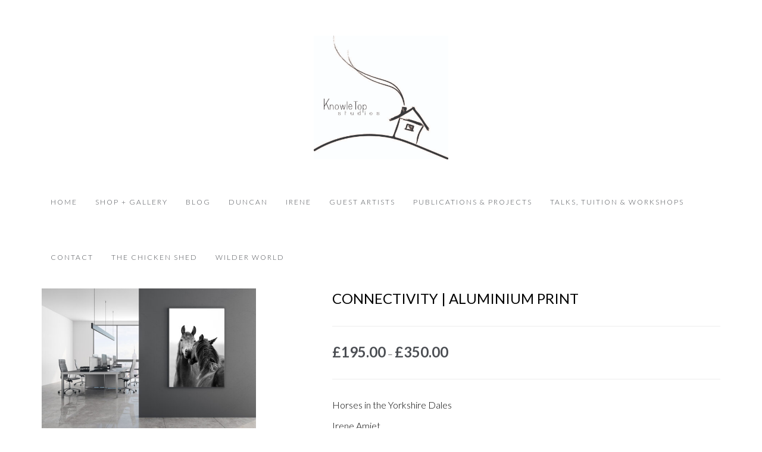

--- FILE ---
content_type: text/html; charset=UTF-8
request_url: https://knowletop.com/product/connectivity-aluminium-print/
body_size: 17260
content:
<!DOCTYPE html>
<html lang="en-GB">
<head>
<meta name="google-site-verification" content="AlFkXPV7V9DV9WwljQeXv4g7OlL55aD_ZUg0E4GXt0k" />
<meta charset="UTF-8" />
<meta name="viewport" content="initial-scale=1, width=device-width" />
<link rel="profile" href="http://gmpg.org/xfn/11" />
<link rel="pingback" href="https://knowletop.com/xmlrpc.php" />
<link rel="icon" type="image/png" href="https://knowletop.com/wp-content/uploads/2016/05/Knowl-Top-Logo-2.jpg"/>
<!--[if lt IE 9]>
<script src="https://knowletop.com/wp-content/themes/wp_haswell/js/html5.js" type="text/javascript"></script>
<![endif]-->
<title>Connectivity | Aluminium Print &#8211; Knowle Top Studios</title>
<meta name='robots' content='max-image-preview:large' />
	<style>img:is([sizes="auto" i], [sizes^="auto," i]) { contain-intrinsic-size: 3000px 1500px }</style>
	<link rel='dns-prefetch' href='//platform-api.sharethis.com' />
<link rel='dns-prefetch' href='//fonts.googleapis.com' />
<link rel="alternate" type="application/rss+xml" title="Knowle Top Studios &raquo; Feed" href="https://knowletop.com/feed/" />
<link rel="alternate" type="application/rss+xml" title="Knowle Top Studios &raquo; Comments Feed" href="https://knowletop.com/comments/feed/" />
<link rel="alternate" type="application/rss+xml" title="Knowle Top Studios &raquo; Connectivity | Aluminium Print Comments Feed" href="https://knowletop.com/product/connectivity-aluminium-print/feed/" />
<meta property="fb:app_id" content="1621007798158687" /><script type="text/javascript">
/* <![CDATA[ */
window._wpemojiSettings = {"baseUrl":"https:\/\/s.w.org\/images\/core\/emoji\/15.0.3\/72x72\/","ext":".png","svgUrl":"https:\/\/s.w.org\/images\/core\/emoji\/15.0.3\/svg\/","svgExt":".svg","source":{"concatemoji":"https:\/\/knowletop.com\/wp-includes\/js\/wp-emoji-release.min.js?ver=6.7.4"}};
/*! This file is auto-generated */
!function(i,n){var o,s,e;function c(e){try{var t={supportTests:e,timestamp:(new Date).valueOf()};sessionStorage.setItem(o,JSON.stringify(t))}catch(e){}}function p(e,t,n){e.clearRect(0,0,e.canvas.width,e.canvas.height),e.fillText(t,0,0);var t=new Uint32Array(e.getImageData(0,0,e.canvas.width,e.canvas.height).data),r=(e.clearRect(0,0,e.canvas.width,e.canvas.height),e.fillText(n,0,0),new Uint32Array(e.getImageData(0,0,e.canvas.width,e.canvas.height).data));return t.every(function(e,t){return e===r[t]})}function u(e,t,n){switch(t){case"flag":return n(e,"\ud83c\udff3\ufe0f\u200d\u26a7\ufe0f","\ud83c\udff3\ufe0f\u200b\u26a7\ufe0f")?!1:!n(e,"\ud83c\uddfa\ud83c\uddf3","\ud83c\uddfa\u200b\ud83c\uddf3")&&!n(e,"\ud83c\udff4\udb40\udc67\udb40\udc62\udb40\udc65\udb40\udc6e\udb40\udc67\udb40\udc7f","\ud83c\udff4\u200b\udb40\udc67\u200b\udb40\udc62\u200b\udb40\udc65\u200b\udb40\udc6e\u200b\udb40\udc67\u200b\udb40\udc7f");case"emoji":return!n(e,"\ud83d\udc26\u200d\u2b1b","\ud83d\udc26\u200b\u2b1b")}return!1}function f(e,t,n){var r="undefined"!=typeof WorkerGlobalScope&&self instanceof WorkerGlobalScope?new OffscreenCanvas(300,150):i.createElement("canvas"),a=r.getContext("2d",{willReadFrequently:!0}),o=(a.textBaseline="top",a.font="600 32px Arial",{});return e.forEach(function(e){o[e]=t(a,e,n)}),o}function t(e){var t=i.createElement("script");t.src=e,t.defer=!0,i.head.appendChild(t)}"undefined"!=typeof Promise&&(o="wpEmojiSettingsSupports",s=["flag","emoji"],n.supports={everything:!0,everythingExceptFlag:!0},e=new Promise(function(e){i.addEventListener("DOMContentLoaded",e,{once:!0})}),new Promise(function(t){var n=function(){try{var e=JSON.parse(sessionStorage.getItem(o));if("object"==typeof e&&"number"==typeof e.timestamp&&(new Date).valueOf()<e.timestamp+604800&&"object"==typeof e.supportTests)return e.supportTests}catch(e){}return null}();if(!n){if("undefined"!=typeof Worker&&"undefined"!=typeof OffscreenCanvas&&"undefined"!=typeof URL&&URL.createObjectURL&&"undefined"!=typeof Blob)try{var e="postMessage("+f.toString()+"("+[JSON.stringify(s),u.toString(),p.toString()].join(",")+"));",r=new Blob([e],{type:"text/javascript"}),a=new Worker(URL.createObjectURL(r),{name:"wpTestEmojiSupports"});return void(a.onmessage=function(e){c(n=e.data),a.terminate(),t(n)})}catch(e){}c(n=f(s,u,p))}t(n)}).then(function(e){for(var t in e)n.supports[t]=e[t],n.supports.everything=n.supports.everything&&n.supports[t],"flag"!==t&&(n.supports.everythingExceptFlag=n.supports.everythingExceptFlag&&n.supports[t]);n.supports.everythingExceptFlag=n.supports.everythingExceptFlag&&!n.supports.flag,n.DOMReady=!1,n.readyCallback=function(){n.DOMReady=!0}}).then(function(){return e}).then(function(){var e;n.supports.everything||(n.readyCallback(),(e=n.source||{}).concatemoji?t(e.concatemoji):e.wpemoji&&e.twemoji&&(t(e.twemoji),t(e.wpemoji)))}))}((window,document),window._wpemojiSettings);
/* ]]> */
</script>
<style id='wp-emoji-styles-inline-css' type='text/css'>

	img.wp-smiley, img.emoji {
		display: inline !important;
		border: none !important;
		box-shadow: none !important;
		height: 1em !important;
		width: 1em !important;
		margin: 0 0.07em !important;
		vertical-align: -0.1em !important;
		background: none !important;
		padding: 0 !important;
	}
</style>
<link rel='stylesheet' id='wp-block-library-css' href='https://knowletop.com/wp-includes/css/dist/block-library/style.min.css?ver=6.7.4' type='text/css' media='all' />
<style id='classic-theme-styles-inline-css' type='text/css'>
/*! This file is auto-generated */
.wp-block-button__link{color:#fff;background-color:#32373c;border-radius:9999px;box-shadow:none;text-decoration:none;padding:calc(.667em + 2px) calc(1.333em + 2px);font-size:1.125em}.wp-block-file__button{background:#32373c;color:#fff;text-decoration:none}
</style>
<style id='global-styles-inline-css' type='text/css'>
:root{--wp--preset--aspect-ratio--square: 1;--wp--preset--aspect-ratio--4-3: 4/3;--wp--preset--aspect-ratio--3-4: 3/4;--wp--preset--aspect-ratio--3-2: 3/2;--wp--preset--aspect-ratio--2-3: 2/3;--wp--preset--aspect-ratio--16-9: 16/9;--wp--preset--aspect-ratio--9-16: 9/16;--wp--preset--color--black: #000000;--wp--preset--color--cyan-bluish-gray: #abb8c3;--wp--preset--color--white: #ffffff;--wp--preset--color--pale-pink: #f78da7;--wp--preset--color--vivid-red: #cf2e2e;--wp--preset--color--luminous-vivid-orange: #ff6900;--wp--preset--color--luminous-vivid-amber: #fcb900;--wp--preset--color--light-green-cyan: #7bdcb5;--wp--preset--color--vivid-green-cyan: #00d084;--wp--preset--color--pale-cyan-blue: #8ed1fc;--wp--preset--color--vivid-cyan-blue: #0693e3;--wp--preset--color--vivid-purple: #9b51e0;--wp--preset--gradient--vivid-cyan-blue-to-vivid-purple: linear-gradient(135deg,rgba(6,147,227,1) 0%,rgb(155,81,224) 100%);--wp--preset--gradient--light-green-cyan-to-vivid-green-cyan: linear-gradient(135deg,rgb(122,220,180) 0%,rgb(0,208,130) 100%);--wp--preset--gradient--luminous-vivid-amber-to-luminous-vivid-orange: linear-gradient(135deg,rgba(252,185,0,1) 0%,rgba(255,105,0,1) 100%);--wp--preset--gradient--luminous-vivid-orange-to-vivid-red: linear-gradient(135deg,rgba(255,105,0,1) 0%,rgb(207,46,46) 100%);--wp--preset--gradient--very-light-gray-to-cyan-bluish-gray: linear-gradient(135deg,rgb(238,238,238) 0%,rgb(169,184,195) 100%);--wp--preset--gradient--cool-to-warm-spectrum: linear-gradient(135deg,rgb(74,234,220) 0%,rgb(151,120,209) 20%,rgb(207,42,186) 40%,rgb(238,44,130) 60%,rgb(251,105,98) 80%,rgb(254,248,76) 100%);--wp--preset--gradient--blush-light-purple: linear-gradient(135deg,rgb(255,206,236) 0%,rgb(152,150,240) 100%);--wp--preset--gradient--blush-bordeaux: linear-gradient(135deg,rgb(254,205,165) 0%,rgb(254,45,45) 50%,rgb(107,0,62) 100%);--wp--preset--gradient--luminous-dusk: linear-gradient(135deg,rgb(255,203,112) 0%,rgb(199,81,192) 50%,rgb(65,88,208) 100%);--wp--preset--gradient--pale-ocean: linear-gradient(135deg,rgb(255,245,203) 0%,rgb(182,227,212) 50%,rgb(51,167,181) 100%);--wp--preset--gradient--electric-grass: linear-gradient(135deg,rgb(202,248,128) 0%,rgb(113,206,126) 100%);--wp--preset--gradient--midnight: linear-gradient(135deg,rgb(2,3,129) 0%,rgb(40,116,252) 100%);--wp--preset--font-size--small: 13px;--wp--preset--font-size--medium: 20px;--wp--preset--font-size--large: 36px;--wp--preset--font-size--x-large: 42px;--wp--preset--spacing--20: 0.44rem;--wp--preset--spacing--30: 0.67rem;--wp--preset--spacing--40: 1rem;--wp--preset--spacing--50: 1.5rem;--wp--preset--spacing--60: 2.25rem;--wp--preset--spacing--70: 3.38rem;--wp--preset--spacing--80: 5.06rem;--wp--preset--shadow--natural: 6px 6px 9px rgba(0, 0, 0, 0.2);--wp--preset--shadow--deep: 12px 12px 50px rgba(0, 0, 0, 0.4);--wp--preset--shadow--sharp: 6px 6px 0px rgba(0, 0, 0, 0.2);--wp--preset--shadow--outlined: 6px 6px 0px -3px rgba(255, 255, 255, 1), 6px 6px rgba(0, 0, 0, 1);--wp--preset--shadow--crisp: 6px 6px 0px rgba(0, 0, 0, 1);}:where(.is-layout-flex){gap: 0.5em;}:where(.is-layout-grid){gap: 0.5em;}body .is-layout-flex{display: flex;}.is-layout-flex{flex-wrap: wrap;align-items: center;}.is-layout-flex > :is(*, div){margin: 0;}body .is-layout-grid{display: grid;}.is-layout-grid > :is(*, div){margin: 0;}:where(.wp-block-columns.is-layout-flex){gap: 2em;}:where(.wp-block-columns.is-layout-grid){gap: 2em;}:where(.wp-block-post-template.is-layout-flex){gap: 1.25em;}:where(.wp-block-post-template.is-layout-grid){gap: 1.25em;}.has-black-color{color: var(--wp--preset--color--black) !important;}.has-cyan-bluish-gray-color{color: var(--wp--preset--color--cyan-bluish-gray) !important;}.has-white-color{color: var(--wp--preset--color--white) !important;}.has-pale-pink-color{color: var(--wp--preset--color--pale-pink) !important;}.has-vivid-red-color{color: var(--wp--preset--color--vivid-red) !important;}.has-luminous-vivid-orange-color{color: var(--wp--preset--color--luminous-vivid-orange) !important;}.has-luminous-vivid-amber-color{color: var(--wp--preset--color--luminous-vivid-amber) !important;}.has-light-green-cyan-color{color: var(--wp--preset--color--light-green-cyan) !important;}.has-vivid-green-cyan-color{color: var(--wp--preset--color--vivid-green-cyan) !important;}.has-pale-cyan-blue-color{color: var(--wp--preset--color--pale-cyan-blue) !important;}.has-vivid-cyan-blue-color{color: var(--wp--preset--color--vivid-cyan-blue) !important;}.has-vivid-purple-color{color: var(--wp--preset--color--vivid-purple) !important;}.has-black-background-color{background-color: var(--wp--preset--color--black) !important;}.has-cyan-bluish-gray-background-color{background-color: var(--wp--preset--color--cyan-bluish-gray) !important;}.has-white-background-color{background-color: var(--wp--preset--color--white) !important;}.has-pale-pink-background-color{background-color: var(--wp--preset--color--pale-pink) !important;}.has-vivid-red-background-color{background-color: var(--wp--preset--color--vivid-red) !important;}.has-luminous-vivid-orange-background-color{background-color: var(--wp--preset--color--luminous-vivid-orange) !important;}.has-luminous-vivid-amber-background-color{background-color: var(--wp--preset--color--luminous-vivid-amber) !important;}.has-light-green-cyan-background-color{background-color: var(--wp--preset--color--light-green-cyan) !important;}.has-vivid-green-cyan-background-color{background-color: var(--wp--preset--color--vivid-green-cyan) !important;}.has-pale-cyan-blue-background-color{background-color: var(--wp--preset--color--pale-cyan-blue) !important;}.has-vivid-cyan-blue-background-color{background-color: var(--wp--preset--color--vivid-cyan-blue) !important;}.has-vivid-purple-background-color{background-color: var(--wp--preset--color--vivid-purple) !important;}.has-black-border-color{border-color: var(--wp--preset--color--black) !important;}.has-cyan-bluish-gray-border-color{border-color: var(--wp--preset--color--cyan-bluish-gray) !important;}.has-white-border-color{border-color: var(--wp--preset--color--white) !important;}.has-pale-pink-border-color{border-color: var(--wp--preset--color--pale-pink) !important;}.has-vivid-red-border-color{border-color: var(--wp--preset--color--vivid-red) !important;}.has-luminous-vivid-orange-border-color{border-color: var(--wp--preset--color--luminous-vivid-orange) !important;}.has-luminous-vivid-amber-border-color{border-color: var(--wp--preset--color--luminous-vivid-amber) !important;}.has-light-green-cyan-border-color{border-color: var(--wp--preset--color--light-green-cyan) !important;}.has-vivid-green-cyan-border-color{border-color: var(--wp--preset--color--vivid-green-cyan) !important;}.has-pale-cyan-blue-border-color{border-color: var(--wp--preset--color--pale-cyan-blue) !important;}.has-vivid-cyan-blue-border-color{border-color: var(--wp--preset--color--vivid-cyan-blue) !important;}.has-vivid-purple-border-color{border-color: var(--wp--preset--color--vivid-purple) !important;}.has-vivid-cyan-blue-to-vivid-purple-gradient-background{background: var(--wp--preset--gradient--vivid-cyan-blue-to-vivid-purple) !important;}.has-light-green-cyan-to-vivid-green-cyan-gradient-background{background: var(--wp--preset--gradient--light-green-cyan-to-vivid-green-cyan) !important;}.has-luminous-vivid-amber-to-luminous-vivid-orange-gradient-background{background: var(--wp--preset--gradient--luminous-vivid-amber-to-luminous-vivid-orange) !important;}.has-luminous-vivid-orange-to-vivid-red-gradient-background{background: var(--wp--preset--gradient--luminous-vivid-orange-to-vivid-red) !important;}.has-very-light-gray-to-cyan-bluish-gray-gradient-background{background: var(--wp--preset--gradient--very-light-gray-to-cyan-bluish-gray) !important;}.has-cool-to-warm-spectrum-gradient-background{background: var(--wp--preset--gradient--cool-to-warm-spectrum) !important;}.has-blush-light-purple-gradient-background{background: var(--wp--preset--gradient--blush-light-purple) !important;}.has-blush-bordeaux-gradient-background{background: var(--wp--preset--gradient--blush-bordeaux) !important;}.has-luminous-dusk-gradient-background{background: var(--wp--preset--gradient--luminous-dusk) !important;}.has-pale-ocean-gradient-background{background: var(--wp--preset--gradient--pale-ocean) !important;}.has-electric-grass-gradient-background{background: var(--wp--preset--gradient--electric-grass) !important;}.has-midnight-gradient-background{background: var(--wp--preset--gradient--midnight) !important;}.has-small-font-size{font-size: var(--wp--preset--font-size--small) !important;}.has-medium-font-size{font-size: var(--wp--preset--font-size--medium) !important;}.has-large-font-size{font-size: var(--wp--preset--font-size--large) !important;}.has-x-large-font-size{font-size: var(--wp--preset--font-size--x-large) !important;}
:where(.wp-block-post-template.is-layout-flex){gap: 1.25em;}:where(.wp-block-post-template.is-layout-grid){gap: 1.25em;}
:where(.wp-block-columns.is-layout-flex){gap: 2em;}:where(.wp-block-columns.is-layout-grid){gap: 2em;}
:root :where(.wp-block-pullquote){font-size: 1.5em;line-height: 1.6;}
</style>
<link rel='stylesheet' id='cms-plugin-stylesheet-css' href='https://knowletop.com/wp-content/plugins/cmssuperheroes/assets/css/cms-style.css?ver=6.7.4' type='text/css' media='all' />
<link rel='stylesheet' id='contact-form-7-css' href='https://knowletop.com/wp-content/plugins/contact-form-7/includes/css/styles.css?ver=6.1.4' type='text/css' media='all' />
<link rel='stylesheet' id='hb-front-end-style-selectize-css' href='https://knowletop.com/wp-content/plugins/hbook/front-end/css/selectize.default.css?ver=2.1.4' type='text/css' media='all' />
<link rel='stylesheet' id='hb-front-end-style-css' href='https://knowletop.com/wp-content/plugins/hbook/front-end/css/hbook.css?ver=2.1.4' type='text/css' media='all' />
<link rel='stylesheet' id='woocommerce-layout-css' href='https://knowletop.com/wp-content/plugins/woocommerce/assets/css/woocommerce-layout.css?ver=10.2.2' type='text/css' media='all' />
<link rel='stylesheet' id='woocommerce-smallscreen-css' href='https://knowletop.com/wp-content/plugins/woocommerce/assets/css/woocommerce-smallscreen.css?ver=10.2.2' type='text/css' media='only screen and (max-width: 768px)' />
<link rel='stylesheet' id='woocommerce-general-css' href='https://knowletop.com/wp-content/plugins/woocommerce/assets/css/woocommerce.css?ver=10.2.2' type='text/css' media='all' />
<style id='woocommerce-inline-inline-css' type='text/css'>
.woocommerce form .form-row .required { visibility: visible; }
</style>
<link rel='stylesheet' id='brands-styles-css' href='https://knowletop.com/wp-content/plugins/woocommerce/assets/css/brands.css?ver=10.2.2' type='text/css' media='all' />
<link rel='stylesheet' id='cmssuperheroes-bootstrap-css' href='https://knowletop.com/wp-content/themes/wp_haswell/assets/css/bootstrap.min.css?ver=3.3.2' type='text/css' media='all' />
<link property="stylesheet" rel='stylesheet' id='font-awesome-css-css' href='https://knowletop.com/wp-content/themes/wp_haswell/assets/css/font-awesome.min.css?ver=4.3.0' type='text/css' media='all' />
<link rel='stylesheet' id='cmssuperheroes-style-css' href='https://knowletop.com/wp-content/themes/wp_haswell/style.css?ver=6.7.4' type='text/css' media='all' />
<link rel='stylesheet' id='woocommerce-css' href='https://knowletop.com/wp-content/themes/wp_haswell/assets/css/woocommerce.css?ver=1.0.0' type='text/css' media='all' />
<link rel='stylesheet' id='cmssuperheroes-owl-css' href='https://knowletop.com/wp-content/themes/wp_haswell/assets/css/owl.carousel.min.css?ver=2.0.0' type='text/css' media='all' />
<link rel='stylesheet' id='cmssuperheroes-icon-font-css' href='https://knowletop.com/wp-content/themes/wp_haswell/assets/css/icons-fonts.css?ver=1.0.0' type='text/css' media='all' />
<link rel='stylesheet' id='cmssuperheroes-animate-css' href='https://knowletop.com/wp-content/themes/wp_haswell/assets/css/animate.min.css?ver=1.0.0' type='text/css' media='all' />
<link rel='stylesheet' id='cmssuperheroes-static-css' href='https://knowletop.com/wp-content/themes/wp_haswell/assets/css/static.css?ver=1.0.0' type='text/css' media='all' />
<link rel='stylesheet' id='widget_cart_search_scripts-css' href='https://knowletop.com/wp-content/themes/wp_haswell/inc/widgets/widgets.css?ver=6.7.4' type='text/css' media='all' />
<link rel='stylesheet' id='redux-google-fonts-smof_data-css' href='https://fonts.googleapis.com/css?family=Lato%3A100%2C300%2C400%2C700%2C900%2C100italic%2C300italic%2C400italic%2C700italic%2C900italic%7COpen+Sans%3A300%2C400%2C600%2C700%2C800%2C300italic%2C400italic%2C600italic%2C700italic%2C800italic&#038;ver=1655293527' type='text/css' media='all' />
<script type="text/javascript" src="https://knowletop.com/wp-includes/js/jquery/jquery.min.js?ver=3.7.1" id="jquery-core-js"></script>
<script type="text/javascript" src="https://knowletop.com/wp-includes/js/jquery/jquery-migrate.min.js?ver=3.4.1" id="jquery-migrate-js"></script>
<script type="text/javascript" src="https://knowletop.com/wp-content/plugins/woocommerce/assets/js/jquery-blockui/jquery.blockUI.min.js?ver=2.7.0-wc.10.2.2" id="jquery-blockui-js" data-wp-strategy="defer"></script>
<script type="text/javascript" id="wc-add-to-cart-js-extra">
/* <![CDATA[ */
var wc_add_to_cart_params = {"ajax_url":"\/wp-admin\/admin-ajax.php","wc_ajax_url":"\/?wc-ajax=%%endpoint%%","i18n_view_cart":"View basket","cart_url":"https:\/\/knowletop.com\/basket\/","is_cart":"","cart_redirect_after_add":"no"};
/* ]]> */
</script>
<script type="text/javascript" src="https://knowletop.com/wp-content/plugins/woocommerce/assets/js/frontend/add-to-cart.min.js?ver=10.2.2" id="wc-add-to-cart-js" data-wp-strategy="defer"></script>
<script type="text/javascript" id="wc-single-product-js-extra">
/* <![CDATA[ */
var wc_single_product_params = {"i18n_required_rating_text":"Please select a rating","i18n_rating_options":["1 of 5 stars","2 of 5 stars","3 of 5 stars","4 of 5 stars","5 of 5 stars"],"i18n_product_gallery_trigger_text":"View full-screen image gallery","review_rating_required":"yes","flexslider":{"rtl":false,"animation":"slide","smoothHeight":true,"directionNav":false,"controlNav":"thumbnails","slideshow":false,"animationSpeed":500,"animationLoop":false,"allowOneSlide":false},"zoom_enabled":"","zoom_options":[],"photoswipe_enabled":"","photoswipe_options":{"shareEl":false,"closeOnScroll":false,"history":false,"hideAnimationDuration":0,"showAnimationDuration":0},"flexslider_enabled":""};
/* ]]> */
</script>
<script type="text/javascript" src="https://knowletop.com/wp-content/plugins/woocommerce/assets/js/frontend/single-product.min.js?ver=10.2.2" id="wc-single-product-js" defer="defer" data-wp-strategy="defer"></script>
<script type="text/javascript" src="https://knowletop.com/wp-content/plugins/woocommerce/assets/js/js-cookie/js.cookie.min.js?ver=2.1.4-wc.10.2.2" id="js-cookie-js" defer="defer" data-wp-strategy="defer"></script>
<script type="text/javascript" id="woocommerce-js-extra">
/* <![CDATA[ */
var woocommerce_params = {"ajax_url":"\/wp-admin\/admin-ajax.php","wc_ajax_url":"\/?wc-ajax=%%endpoint%%","i18n_password_show":"Show password","i18n_password_hide":"Hide password"};
/* ]]> */
</script>
<script type="text/javascript" src="https://knowletop.com/wp-content/plugins/woocommerce/assets/js/frontend/woocommerce.min.js?ver=10.2.2" id="woocommerce-js" defer="defer" data-wp-strategy="defer"></script>
<script type="text/javascript" src="https://knowletop.com/wp-content/plugins/js_composer/assets/js/vendors/woocommerce-add-to-cart.js?ver=7.0" id="vc_woocommerce-add-to-cart-js-js"></script>
<script type="text/javascript" src="https://knowletop.com/wp-content/themes/wp_haswell/assets/js/bootstrap.min.js?ver=3.3.2" id="cmssuperheroes-bootstrap-js"></script>
<script type="text/javascript" src="https://knowletop.com/wp-content/themes/wp_haswell/inc/widgets/widgets.js?ver=6.7.4" id="widget_cart_search_scripts-js"></script>
<script type="text/javascript" src="//platform-api.sharethis.com/js/sharethis.js#source=googleanalytics-wordpress#product=ga&amp;property=6076a826725c80001215d5a7" id="googleanalytics-platform-sharethis-js"></script>
<script></script><link rel="https://api.w.org/" href="https://knowletop.com/wp-json/" /><link rel="alternate" title="JSON" type="application/json" href="https://knowletop.com/wp-json/wp/v2/product/5085" /><link rel="EditURI" type="application/rsd+xml" title="RSD" href="https://knowletop.com/xmlrpc.php?rsd" />
<meta name="generator" content="WordPress 6.7.4" />
<meta name="generator" content="WooCommerce 10.2.2" />
<link rel="canonical" href="https://knowletop.com/product/connectivity-aluminium-print/" />
<link rel='shortlink' href='https://knowletop.com/?p=5085' />
<link rel="alternate" title="oEmbed (JSON)" type="application/json+oembed" href="https://knowletop.com/wp-json/oembed/1.0/embed?url=https%3A%2F%2Fknowletop.com%2Fproduct%2Fconnectivity-aluminium-print%2F" />
<link rel="alternate" title="oEmbed (XML)" type="text/xml+oembed" href="https://knowletop.com/wp-json/oembed/1.0/embed?url=https%3A%2F%2Fknowletop.com%2Fproduct%2Fconnectivity-aluminium-print%2F&#038;format=xml" />

			<style type="text/css">
			.payments-history-table th,
			.payments-history-table td {
				text-align: left;
			}
			.payments-history-table .total-text,
			.payments-history-table .amount {
				text-align: right;
			}
			.payments-history-table .total-text {
				border-right: none;
			}
			.payments-history-table .amount {
				border-left: none;
			}
			.payments-history-table td.empty {
				border: none;
			}
			.payments-history-table .payment-date-head,
			.payments-history-table .payment-method-head {
				width: 37.5%;
			}
			.payments-history-table .amount-head {
				width: 25%;
			}
			</style>

							<style type="text/css">.hb-accom-list { max-width: 800px; }</style>
							<style type="text/css">.hb-booking-details-form { max-width: 800px; }</style>
							<style type="text/css">.hb-booking-search-form, .hb-accom-list, .hb-booking-details-form { margin: 0 auto; }</style>
			<style type="text/css">.hb-datepick-popup-wrapper, .hb-datepick-wrapper { background: #ffffff; }.hb-day-available, .hb-day-taken-start, .hb-day-taken-end, .hb-avail-caption-available { background: #ffffff; }.hb-dp-day-past, .hb-dp-day-closed, .hb-dp-day-not-selectable, .hb-dp-day-past.hb-day-taken-start:before, .hb-dp-day-past.hb-day-taken-end:before, .hb-dp-day-past.hb-day-fully-taken,.hb-dp-day-closed.hb-day-taken-start:before, .hb-dp-day-closed.hb-day-taken-end:before, .hb-dp-day-closed.hb-day-fully-taken { background: #dddddd; }.hb-dp-day-past, .hb-dp-day-closed, .hb-dp-day-not-selectable, .hb-dp-day-no-check-in { color: #888888; }.hb-dp-day-check-in, .hb-dp-day-check-out { background: #ccf7cc; }.hb-day-taken-start:before, .hb-day-taken-end:before, .hb-day-fully-taken, .hb-avail-caption-occupied { background: #f7d7dc; }.hb-dp-cmd-wrapper a, .hb-dp-cmd-close, .hb-people-popup-wrapper-close { background: #333333; }.hb-dp-cmd-wrapper a:hover, .hb-dp-cmd-close:hover, .hb-people-popup-wrapper-close:hover { background: #6f6f6f; }.hb-dp-cmd-wrapper a.hb-dp-disabled { background: #aaaaaa; }.hb-dp-cmd-wrapper a, .hb-dp-cmd-wrapper a:hover, a.hb-dp-cmd-close, a.hb-dp-cmd-close:hover, a.hb-people-popup-wrapper-close, a.hb-people-popup-wrapper-close:hover { color: #ffffff; }.hb-dp-multi .hb-dp-month:not(.first), .hb-dp-month-row + .hb-dp-month-row, .hb-datepick-legend { border-color: #cccccc; }.hb-datepick-popup-wrapper { box-shadow: 0 0 30px rgba(0,0,0,0.33), 0 0 3px rgba(0,0,0,0.2); }.hb-availability-calendar .hb-datepick-wrapper { box-shadow: 0 0 4px rgba(0,0,0,0.5); }.hb-people-popup-wrapper { box-shadow: 0 0 30px rgba(0,0,0,0.33), 0 0 3px rgba(0,0,0,0.2); }.hb-people-popup-wrapper { background: #ffffff; }</style><style type="text/css" data-type="cms_shortcodes-custom-css">h1{text-transform:uppercase;  margin-top:0}h3{text-transform:uppercase}@media screen and (max-width:993px){.main-navigation{max-height:0;  opacity:0;  overflow:hidden}.main-navigation.in{max-height:1000px; opacity:1; overflow:visible}}.vc_btn3.vc_btn3-color-juicy-pink,.vc_btn3.vc_btn3-color-juicy-pink.vc_btn3-style-flat{background:#000 !important}.widget .wg-title{font-family:Lato;  font-size:14px;  margin-bottom:0px}#cshero-header-logo{padding-top:30px}#cshero-header-navigation .main-navigation,#cshero-header-navigation .cshero-header-cart-search{float:none !important;  display:inline-block !important}#cshero-header-navigation{text-align:center !important}.p-140-cont{padding-top:0 !important}#text-2{font-size:14px}#cshero-header-logo{float:none !important}#cs_social_widget-2 .text-left{text-align:center}#cs_social_widget-2{margin-top:20px}#main-footer{border-top:1px solid #eee}</style><script type="text/javascript"> var ajaxurl = "https://knowletop.com/wp-admin/admin-ajax.php"; </script>	<noscript><style>.woocommerce-product-gallery{ opacity: 1 !important; }</style></noscript>
	<style type="text/css">.recentcomments a{display:inline !important;padding:0 !important;margin:0 !important;}</style><script>
(function() {
	(function (i, s, o, g, r, a, m) {
		i['GoogleAnalyticsObject'] = r;
		i[r] = i[r] || function () {
				(i[r].q = i[r].q || []).push(arguments)
			}, i[r].l = 1 * new Date();
		a = s.createElement(o),
			m = s.getElementsByTagName(o)[0];
		a.async = 1;
		a.src = g;
		m.parentNode.insertBefore(a, m)
	})(window, document, 'script', 'https://google-analytics.com/analytics.js', 'ga');

	ga('create', 'UA-84038405-1', 'auto');
			ga('send', 'pageview');
	})();
</script>
<meta name="generator" content="Powered by WPBakery Page Builder - drag and drop page builder for WordPress."/>
<meta name="generator" content="Powered by Slider Revolution 6.6.15 - responsive, Mobile-Friendly Slider Plugin for WordPress with comfortable drag and drop interface." />
<script>function setREVStartSize(e){
			//window.requestAnimationFrame(function() {
				window.RSIW = window.RSIW===undefined ? window.innerWidth : window.RSIW;
				window.RSIH = window.RSIH===undefined ? window.innerHeight : window.RSIH;
				try {
					var pw = document.getElementById(e.c).parentNode.offsetWidth,
						newh;
					pw = pw===0 || isNaN(pw) || (e.l=="fullwidth" || e.layout=="fullwidth") ? window.RSIW : pw;
					e.tabw = e.tabw===undefined ? 0 : parseInt(e.tabw);
					e.thumbw = e.thumbw===undefined ? 0 : parseInt(e.thumbw);
					e.tabh = e.tabh===undefined ? 0 : parseInt(e.tabh);
					e.thumbh = e.thumbh===undefined ? 0 : parseInt(e.thumbh);
					e.tabhide = e.tabhide===undefined ? 0 : parseInt(e.tabhide);
					e.thumbhide = e.thumbhide===undefined ? 0 : parseInt(e.thumbhide);
					e.mh = e.mh===undefined || e.mh=="" || e.mh==="auto" ? 0 : parseInt(e.mh,0);
					if(e.layout==="fullscreen" || e.l==="fullscreen")
						newh = Math.max(e.mh,window.RSIH);
					else{
						e.gw = Array.isArray(e.gw) ? e.gw : [e.gw];
						for (var i in e.rl) if (e.gw[i]===undefined || e.gw[i]===0) e.gw[i] = e.gw[i-1];
						e.gh = e.el===undefined || e.el==="" || (Array.isArray(e.el) && e.el.length==0)? e.gh : e.el;
						e.gh = Array.isArray(e.gh) ? e.gh : [e.gh];
						for (var i in e.rl) if (e.gh[i]===undefined || e.gh[i]===0) e.gh[i] = e.gh[i-1];
											
						var nl = new Array(e.rl.length),
							ix = 0,
							sl;
						e.tabw = e.tabhide>=pw ? 0 : e.tabw;
						e.thumbw = e.thumbhide>=pw ? 0 : e.thumbw;
						e.tabh = e.tabhide>=pw ? 0 : e.tabh;
						e.thumbh = e.thumbhide>=pw ? 0 : e.thumbh;
						for (var i in e.rl) nl[i] = e.rl[i]<window.RSIW ? 0 : e.rl[i];
						sl = nl[0];
						for (var i in nl) if (sl>nl[i] && nl[i]>0) { sl = nl[i]; ix=i;}
						var m = pw>(e.gw[ix]+e.tabw+e.thumbw) ? 1 : (pw-(e.tabw+e.thumbw)) / (e.gw[ix]);
						newh =  (e.gh[ix] * m) + (e.tabh + e.thumbh);
					}
					var el = document.getElementById(e.c);
					if (el!==null && el) el.style.height = newh+"px";
					el = document.getElementById(e.c+"_wrapper");
					if (el!==null && el) {
						el.style.height = newh+"px";
						el.style.display = "block";
					}
				} catch(e){
					console.log("Failure at Presize of Slider:" + e)
				}
			//});
		  };</script>
		<style type="text/css" id="wp-custom-css">
			.nf-form-fields-required {
    text-align: center;
    margin-bottom: 30px;
}

@media screen and (max-width: 500px) {
		.main-navigation.in {
    height: 537px;
			margin-bottom:20px;
}
}

.hb-check-dates-wrapper input, .hb-people-wrapper select, .hb-search-button-wrapper input {
	height:42px;
}

input#hb-form-1-hb-search-form-submit {
    background: black;
    color: white;
}

li.product-category.product {
    list-style: none;
    display: inline-block;
    width: 33%;
    text-align: center;
}		</style>
		<style type="text/css" title="dynamic-css" class="options-output">body #cshero-header{padding-top:30px;}#cshero-header-logo a img{height:208px;}#cshero-header.header-fixed #cshero-header-logo a img{height:80px;}#cshero-header-navigation .main-navigation .menu-main-menu > li > a,
                          #cshero-header-navigation .main-navigation .menu-main-menu > ul > li > a,
                          .cshero-header-cart-search .header a{padding-top:0;padding-right:15px;padding-bottom:0;padding-left:15px;}#cshero-header-navigation .main-navigation .menu-main-menu > li > a,
                          #cshero-header-navigation .main-navigation .menu-main-menu > ul > li > a,
                          .cshero-header-cart-search .header a{font-size:12px;}#cshero-header-navigation .main-navigation .menu-main-menu > li ul a,
                      #cshero-header-navigation .main-navigation .menu-main-menu > ul > li ul a{font-size:12px;}.cshero-main-header{background-color:#fff;}#cshero-header.header-fixed{background-color:#fff;}.header-fixed .menu-main-menu > li > a.onepage.current span:before, .header-fixed .menu-main-menu > li > a.onepage:hover span:before, .header-fixed .menu-main-menu > li.current-menu-item > a span:before, .header-fixed .menu-main-menu > li.current-menu-ancestor >a span:before{border-color:rgba(75,78,83,0.5);}#page-title-text h1{font-family:Lato;text-align:left;line-height:25px;font-weight:400;font-style:normal;color:#4b4e53;font-size:24px;}#breadcrumb-text,#breadcrumb-text ul li a{font-family:"Open Sans";text-align:right;line-height:24px;font-weight:400;font-style:normal;color:#7e8082;font-size:11px;}footer .cms-bottom-wrap{background-color:#eee;}footer .cms-bottom-wrap{padding-top:80px;padding-right:0;padding-bottom:45px;padding-left:0;}a{color:#4b4e53;}a:hover{color:#97999c;}body{font-family:Lato;line-height:25px;font-weight:300;font-style:normal;color:#000000;font-size:16px;}h1{font-family:Lato;line-height:45px;font-weight:400;font-style:normal;color:#000000;font-size:25px;}h2{font-family:Lato;line-height:32px;font-weight:normal;font-style:normal;color:#000000;font-size:28px;}h3{font-family:Lato;line-height:33px;font-weight:normal;font-style:normal;color:#000000;font-size:24px;}h4{font-family:Lato;line-height:25px;font-weight:normal;font-style:normal;color:#4b4e53;font-size:18px;}h5{font-family:Lato;line-height:25px;font-weight:normal;font-style:normal;color:#4b4e53;font-size:14px;}h6{font-family:Lato;line-height:18px;font-weight:normal;font-style:normal;color:#4b4e53;font-size:12px;}</style><noscript><style> .wpb_animate_when_almost_visible { opacity: 1; }</style></noscript></head>
<body class="product-template-default single single-product postid-5085 theme-wp_haswell woocommerce woocommerce-page woocommerce-no-js un-sticky-tablets un-sticky-mobile wpb-js-composer js-comp-ver-7.0 vc_responsive">

<!-- Loaded Page -->
<!-- <div id="loader-overflow">
	<div id="loader3">Please enable JS</div>
</div> -->

<div id="page" class="cs-boxed">
	<header id="masthead" class="site-header" >
    <div id="cshero-header" 
        class="cshero-main-header 
             
             
                                ">
                    
        <div class="container">
            <div class="row">
                <div id="cshero-header-logo" class="col-xs-12 col-sm-12 col-md-12 col-lg-12 text-center">
                                        <a href="https://knowletop.com/">
                        <img class="logo-follow-option" alt="" src="https://knowletop.com/wp-content/uploads/2016/05/Knowl-Top-Logo-2.jpg" >
                        <img class="logo-fixed hidden" alt="" src="https://knowletop.com/wp-content/uploads/2016/05/Knowl-Top-Logo-2.jpg" >
                    </a>
                </div>
                <button id="cshero-menu-mobile" data-target="#site-navigation" data-toggle="collapse" class="navbar-toggle btn-navbar collapsed" type="button">
                    <span class="icon_menu hamb-mob-icon" aria-hidden="true"></span>
                </button>

                <div class="cshero-header-cart-search cms-in-phone">
                                    </div>
                <div id="cshero-header-navigation" class="col-xs-12 col-sm-12 col-md-12 col-lg-12 has-search-cart">
                    <div class="cshero-header-cart-search cms-in-desktop">
                                            </div>
                    <nav id="site-navigation" class="main-navigation collapse">
                        <div class="menu-menu-1-container"><ul id="menu-main-menu" class="nav-menu menu-main-menu"><li id="menu-item-20238" class="menu-item menu-item-type-post_type menu-item-object-page menu-item-home menu-item-20238"><a href="https://knowletop.com/">Home</a></li>
<li id="menu-item-20317" class="menu-item menu-item-type-post_type menu-item-object-page menu-item-has-children menu-item-20317"><a href="https://knowletop.com/shop-gallery/">Shop + Gallery</a>
<ul class="sub-menu">
	<li id="menu-item-20291" class="menu-item menu-item-type-taxonomy menu-item-object-product_cat current-product-ancestor current-menu-parent current-product-parent menu-item-20291"><a href="https://knowletop.com/product-category/photography/">Gallery Collection UK</a></li>
	<li id="menu-item-20290" class="menu-item menu-item-type-taxonomy menu-item-object-product_cat menu-item-20290"><a href="https://knowletop.com/product-category/photography-prints-2/">Mounted Prints UK</a></li>
	<li id="menu-item-20312" class="menu-item menu-item-type-taxonomy menu-item-object-product_cat menu-item-20312"><a href="https://knowletop.com/product-category/african-prints/african-collection/">Gallery Selection Africa</a></li>
	<li id="menu-item-20292" class="menu-item menu-item-type-taxonomy menu-item-object-product_cat menu-item-20292"><a href="https://knowletop.com/product-category/african-prints/">Africa Mounted Prints</a></li>
	<li id="menu-item-20297" class="menu-item menu-item-type-taxonomy menu-item-object-product_cat menu-item-20297"><a href="https://knowletop.com/product-category/arctic-collection/">Gallery Selection Arctic</a></li>
	<li id="menu-item-20298" class="menu-item menu-item-type-taxonomy menu-item-object-product_cat menu-item-20298"><a href="https://knowletop.com/product-category/stationery/">Stationery</a></li>
	<li id="menu-item-20318" class="menu-item menu-item-type-taxonomy menu-item-object-product_cat menu-item-20318"><a href="https://knowletop.com/product-category/calendar/">Calendar</a></li>
	<li id="menu-item-20632" class="menu-item menu-item-type-taxonomy menu-item-object-product_cat menu-item-20632"><a href="https://knowletop.com/product-category/books/">Books</a></li>
	<li id="menu-item-20293" class="menu-item menu-item-type-taxonomy menu-item-object-product_cat menu-item-20293"><a href="https://knowletop.com/product-category/african-prints/wild-art-fund/">Wild Art Fund</a></li>
	<li id="menu-item-20280" class="menu-item menu-item-type-post_type menu-item-object-page menu-item-20280"><a href="https://knowletop.com/tish-grant-collection/">Tish Grant Collection</a></li>
	<li id="menu-item-20243" class="menu-item menu-item-type-post_type menu-item-object-page menu-item-20243"><a href="https://knowletop.com/basket/">Basket</a></li>
	<li id="menu-item-20245" class="menu-item menu-item-type-post_type menu-item-object-page menu-item-has-children menu-item-20245"><a href="https://knowletop.com/checkout/">Checkout</a>
	<ul class="sub-menu">
		<li id="menu-item-20272" class="menu-item menu-item-type-post_type menu-item-object-page menu-item-20272"><a href="https://knowletop.com/refund_returns/">Refund and Returns Policy</a></li>
	</ul>
</li>
</ul>
</li>
<li id="menu-item-20267" class="menu-item menu-item-type-post_type menu-item-object-page menu-item-20267"><a href="https://knowletop.com/blog/">Blog</a></li>
<li id="menu-item-20248" class="menu-item menu-item-type-post_type menu-item-object-page menu-item-has-children menu-item-20248"><a href="https://knowletop.com/duncan-phillips/">Duncan</a>
<ul class="sub-menu">
	<li id="menu-item-20250" class="menu-item menu-item-type-post_type menu-item-object-page menu-item-has-children menu-item-20250"><a href="https://knowletop.com/duncan-phillips/photography/">England’s North</a>
	<ul class="sub-menu">
		<li id="menu-item-20437" class="menu-item menu-item-type-post_type menu-item-object-page menu-item-20437"><a href="https://knowletop.com/duncan-phillips/photography/infrared-bw/">Infrared + BW</a></li>
		<li id="menu-item-20249" class="menu-item menu-item-type-post_type menu-item-object-page menu-item-20249"><a href="https://knowletop.com/duncan-phillips/aerial-photography/">Aerial Photography</a></li>
		<li id="menu-item-20434" class="menu-item menu-item-type-post_type menu-item-object-page menu-item-20434"><a href="https://knowletop.com/duncan-phillips/photography/colour/">Colour</a></li>
	</ul>
</li>
	<li id="menu-item-20273" class="menu-item menu-item-type-post_type menu-item-object-page menu-item-20273"><a href="https://knowletop.com/scotland-and-isle-of-skye/">Scotland and Isle of Skye</a></li>
	<li id="menu-item-20239" class="menu-item menu-item-type-post_type menu-item-object-page menu-item-20239"><a href="https://knowletop.com/african-images/">African Images</a></li>
	<li id="menu-item-20240" class="menu-item menu-item-type-post_type menu-item-object-page menu-item-20240"><a href="https://knowletop.com/arctic-images/">Arctic Images</a></li>
</ul>
</li>
<li id="menu-item-20257" class="menu-item menu-item-type-post_type menu-item-object-page menu-item-has-children menu-item-20257"><a href="https://knowletop.com/irene/">Irene</a>
<ul class="sub-menu">
	<li id="menu-item-20263" class="menu-item menu-item-type-post_type menu-item-object-page menu-item-has-children menu-item-20263"><a href="https://knowletop.com/irene/the-north-of-england/">The North of England</a>
	<ul class="sub-menu">
		<li id="menu-item-20285" class="menu-item menu-item-type-post_type menu-item-object-page menu-item-has-children menu-item-20285"><a href="https://knowletop.com/wildlifeofengland/">Wildlife of England</a>
		<ul class="sub-menu">
			<li id="menu-item-20959" class="menu-item menu-item-type-post_type menu-item-object-page menu-item-20959"><a href="https://knowletop.com/owls/">Owls</a></li>
			<li id="menu-item-20957" class="menu-item menu-item-type-post_type menu-item-object-page menu-item-20957"><a href="https://knowletop.com/stags-deer/">Stags &#038; Deer</a></li>
			<li id="menu-item-20958" class="menu-item menu-item-type-post_type menu-item-object-page menu-item-20958"><a href="https://knowletop.com/foxes-badgers-hares/">Foxes, Badgers &#038; Hares</a></li>
			<li id="menu-item-20960" class="menu-item menu-item-type-post_type menu-item-object-page menu-item-20960"><a href="https://knowletop.com/swans-other-birds/">Swans &#038; Other Birds</a></li>
		</ul>
</li>
		<li id="menu-item-20282" class="menu-item menu-item-type-post_type menu-item-object-page menu-item-20282"><a href="https://knowletop.com/winter/">Winter</a></li>
		<li id="menu-item-20276" class="menu-item menu-item-type-post_type menu-item-object-page menu-item-20276"><a href="https://knowletop.com/spring/">Spring</a></li>
		<li id="menu-item-20277" class="menu-item menu-item-type-post_type menu-item-object-page menu-item-20277"><a href="https://knowletop.com/summer/">Summer</a></li>
		<li id="menu-item-20242" class="menu-item menu-item-type-post_type menu-item-object-page menu-item-20242"><a href="https://knowletop.com/autumn/">Autumn</a></li>
	</ul>
</li>
	<li id="menu-item-20258" class="menu-item menu-item-type-post_type menu-item-object-page menu-item-20258"><a href="https://knowletop.com/irene/african-magic/">African Magic</a></li>
	<li id="menu-item-20259" class="menu-item menu-item-type-post_type menu-item-object-page menu-item-20259"><a href="https://knowletop.com/irene/avian-ballet/">Avian Ballet</a></li>
	<li id="menu-item-20241" class="menu-item menu-item-type-post_type menu-item-object-page menu-item-20241"><a href="https://knowletop.com/arctic-treasure/">Arctic Treasure</a></li>
	<li id="menu-item-20265" class="menu-item menu-item-type-post_type menu-item-object-page menu-item-20265"><a href="https://knowletop.com/marvellous-meadows/">Marvellous Meadows</a></li>
	<li id="menu-item-20260" class="menu-item menu-item-type-post_type menu-item-object-page menu-item-20260"><a href="https://knowletop.com/irene/coastal-texas/">Coastal Texas</a></li>
	<li id="menu-item-20275" class="menu-item menu-item-type-post_type menu-item-object-page menu-item-20275"><a href="https://knowletop.com/skye-mull-treshnish-isles/">Skye, Mull &#038; Hebrides</a></li>
	<li id="menu-item-20261" class="menu-item menu-item-type-post_type menu-item-object-page menu-item-20261"><a href="https://knowletop.com/irene/fairytale-europe/">Fairytale Europe</a></li>
	<li id="menu-item-20262" class="menu-item menu-item-type-post_type menu-item-object-page menu-item-20262"><a href="https://knowletop.com/irene/out-west/">Out West</a></li>
</ul>
</li>
<li id="menu-item-20253" class="menu-item menu-item-type-post_type menu-item-object-page menu-item-has-children menu-item-20253"><a href="https://knowletop.com/guest-artists/">Guest Artists</a>
<ul class="sub-menu">
	<li id="menu-item-20254" class="menu-item menu-item-type-post_type menu-item-object-page menu-item-20254"><a href="https://knowletop.com/guest-artists/tish-grant/">Tish Grant</a></li>
	<li id="menu-item-20255" class="menu-item menu-item-type-post_type menu-item-object-page menu-item-20255"><a href="https://knowletop.com/harry-caunce/">Harry Caunce</a></li>
</ul>
</li>
<li id="menu-item-21293" class="menu-item menu-item-type-post_type menu-item-object-page menu-item-has-children menu-item-21293"><a href="https://knowletop.com/projects/">Publications &#038; Projects</a>
<ul class="sub-menu">
	<li id="menu-item-20270" class="menu-item menu-item-type-post_type menu-item-object-page menu-item-20270"><a href="https://knowletop.com/projects/fluid-sunwear/">Fluid Sunwear</a></li>
	<li id="menu-item-20271" class="menu-item menu-item-type-post_type menu-item-object-page menu-item-20271"><a href="https://knowletop.com/projects/lightning-ridge-collection/">Lightning Ridge Collection</a></li>
	<li id="menu-item-20269" class="menu-item menu-item-type-post_type menu-item-object-page menu-item-20269"><a href="https://knowletop.com/projects/creatures-great-small/">All Creatures Great and Small</a></li>
</ul>
</li>
<li id="menu-item-20278" class="menu-item menu-item-type-post_type menu-item-object-page menu-item-20278"><a href="https://knowletop.com/school-of-photography/">Talks, Tuition &#038; Workshops</a></li>
<li id="menu-item-20247" class="menu-item menu-item-type-post_type menu-item-object-page menu-item-20247"><a href="https://knowletop.com/contact/">Contact</a></li>
<li id="menu-item-20279" class="menu-item menu-item-type-post_type menu-item-object-page menu-item-has-children menu-item-20279"><a href="https://knowletop.com/chickenshed/">The Chicken Shed</a>
<ul class="sub-menu">
	<li id="menu-item-20264" class="menu-item menu-item-type-post_type menu-item-object-page menu-item-20264"><a href="https://knowletop.com/location/">Location</a></li>
	<li id="menu-item-20251" class="menu-item menu-item-type-post_type menu-item-object-page menu-item-20251"><a href="https://knowletop.com/explore-the-area/">Explore the Area</a></li>
	<li id="menu-item-20256" class="menu-item menu-item-type-post_type menu-item-object-page menu-item-20256"><a href="https://knowletop.com/hike-away/">Hike Away</a></li>
	<li id="menu-item-20252" class="menu-item menu-item-type-post_type menu-item-object-page menu-item-20252"><a href="https://knowletop.com/foodie-heaven/">Gastro Pubs and Delis</a></li>
	<li id="menu-item-20244" class="menu-item menu-item-type-post_type menu-item-object-page menu-item-20244"><a href="https://knowletop.com/bookings/">Bookings</a></li>
</ul>
</li>
<li id="menu-item-20281" class="menu-item menu-item-type-post_type menu-item-object-page menu-item-20281"><a href="https://knowletop.com/wilder-world/">Wilder World</a></li>
</ul></div>                    </nav>
                </div>
            </div>
        </div>
    </div>
</header>
<!-- #site-navigation -->
		    	<div id="main" class="p-140-cont">
    
        
            
<div class="woocommerce-notices-wrapper"></div>
<div itemscope itemtype="http://schema.org/Product" id="product-5085" class="cms-single-product-wrap p-140-cont post-5085 product type-product status-publish has-post-thumbnail product_cat-photography product_shipping_class-gallery_piece first instock shipping-taxable purchasable product-type-variable">

    <div class="container">
   		<div class="row">
			<div class="col-md-4 col-sm-12 mb-50">
				<div class="cms-popup-gallery m-0">

	<a href="https://knowletop.com/wp-content/uploads/2019/09/Two-Horses-Mockup.jpg" itemprop="image" class="woocommerce-main-image lightbox" title="" ><img width="600" height="400" src="https://knowletop.com/wp-content/uploads/2019/09/Two-Horses-Mockup-600x400.jpg" class="attachment-shop_single size-shop_single wp-post-image" alt="Two Horses Mockup" title="Two Horses Mockup" decoding="async" fetchpriority="high" srcset="https://knowletop.com/wp-content/uploads/2019/09/Two-Horses-Mockup-600x400.jpg 600w, https://knowletop.com/wp-content/uploads/2019/09/Two-Horses-Mockup-300x200.jpg 300w, https://knowletop.com/wp-content/uploads/2019/09/Two-Horses-Mockup-768x512.jpg 768w, https://knowletop.com/wp-content/uploads/2019/09/Two-Horses-Mockup-1024x683.jpg 1024w, https://knowletop.com/wp-content/uploads/2019/09/Two-Horses-Mockup-650x433.jpg 650w, https://knowletop.com/wp-content/uploads/2019/09/Two-Horses-Mockup-624x416.jpg 624w, https://knowletop.com/wp-content/uploads/2019/09/Two-Horses-Mockup.jpg 1500w" sizes="(max-width: 600px) 100vw, 600px" /></a>
	
</div>
			</div>
			<div class="col-md-7 col-sm-12 col-md-offset-1 mb-50">
				<div class="entry-summary">
					<h1 itemprop="name" class="product_title entry-title mb-30">Connectivity | Aluminium Print</h1>
<hr class="mt-0 mb-30"><div class="row kshfhks"><div class="col-xs-6 pull-right text-right cms-product-rating-wrap"></div>			<div class="col-xs-6  mt-0 mb-30 pull-left cms-product-price-wrap" itemprop="offers" itemscope itemtype="http://schema.org/Offer">
			<p class="price"><span class="woocommerce-Price-amount amount" aria-hidden="true"><bdi><span class="woocommerce-Price-currencySymbol">&pound;</span>195.00</bdi></span> <span aria-hidden="true">&ndash;</span> <span class="woocommerce-Price-amount amount" aria-hidden="true"><bdi><span class="woocommerce-Price-currencySymbol">&pound;</span>350.00</bdi></span><span class="screen-reader-text">Price range: &pound;195.00 through &pound;350.00</span></p>
		<meta itemprop="price" content="195" />
		<meta itemprop="priceCurrency" content="GBP" />
		<link itemprop="availability" href="http://schema.org/InStock" />
	</div>
</div><!-- row -->
<hr class="mt-0 mb-30"><div itemprop="description" class="mb-30">
	<p>Horses in the Yorkshire Dales</p>
<p>Irene Amiet</p>
<p>We believe aluminium prints are best suited to reproduce our photography. Please enquire directly if you are interested in different sizes and prints on different material.</p>
<p>With brushed aluminium prints, the white parts of the image are not printed, so the brushed surface shines through. It gives the piece an overall metallic sheen. This high-quality print is waterproof and resilient as well as glare-free.</p>
</div>
<hr class="mt-0 mb-30">

<form class="variations_form cart" method="post" enctype='multipart/form-data' data-product_id="5085" data-product_variations="[{&quot;attributes&quot;:{&quot;attribute_pa_size&quot;:&quot;60cm-x-40cm&quot;},&quot;availability_html&quot;:&quot;&lt;p class=\&quot;stock in-stock\&quot;&gt;5 in stock&lt;\/p&gt;\n&quot;,&quot;backorders_allowed&quot;:false,&quot;dimensions&quot;:{&quot;length&quot;:&quot;60&quot;,&quot;width&quot;:&quot;&quot;,&quot;height&quot;:&quot;40&quot;},&quot;dimensions_html&quot;:&quot;60 &times; 40 cm&quot;,&quot;display_price&quot;:195,&quot;display_regular_price&quot;:195,&quot;image&quot;:{&quot;title&quot;:&quot;Two Horses Mockup&quot;,&quot;caption&quot;:&quot;&quot;,&quot;url&quot;:&quot;https:\/\/knowletop.com\/wp-content\/uploads\/2019\/09\/Two-Horses-Mockup.jpg&quot;,&quot;alt&quot;:&quot;Two Horses Mockup&quot;,&quot;src&quot;:&quot;https:\/\/knowletop.com\/wp-content\/uploads\/2019\/09\/Two-Horses-Mockup-600x400.jpg&quot;,&quot;srcset&quot;:&quot;https:\/\/knowletop.com\/wp-content\/uploads\/2019\/09\/Two-Horses-Mockup-600x400.jpg 600w, https:\/\/knowletop.com\/wp-content\/uploads\/2019\/09\/Two-Horses-Mockup-300x200.jpg 300w, https:\/\/knowletop.com\/wp-content\/uploads\/2019\/09\/Two-Horses-Mockup-768x512.jpg 768w, https:\/\/knowletop.com\/wp-content\/uploads\/2019\/09\/Two-Horses-Mockup-1024x683.jpg 1024w, https:\/\/knowletop.com\/wp-content\/uploads\/2019\/09\/Two-Horses-Mockup-650x433.jpg 650w, https:\/\/knowletop.com\/wp-content\/uploads\/2019\/09\/Two-Horses-Mockup-624x416.jpg 624w, https:\/\/knowletop.com\/wp-content\/uploads\/2019\/09\/Two-Horses-Mockup.jpg 1500w&quot;,&quot;sizes&quot;:&quot;(max-width: 600px) 100vw, 600px&quot;,&quot;full_src&quot;:&quot;https:\/\/knowletop.com\/wp-content\/uploads\/2019\/09\/Two-Horses-Mockup.jpg&quot;,&quot;full_src_w&quot;:1500,&quot;full_src_h&quot;:1000,&quot;gallery_thumbnail_src&quot;:&quot;https:\/\/knowletop.com\/wp-content\/uploads\/2019\/09\/Two-Horses-Mockup-100x100.jpg&quot;,&quot;gallery_thumbnail_src_w&quot;:100,&quot;gallery_thumbnail_src_h&quot;:100,&quot;thumb_src&quot;:&quot;https:\/\/knowletop.com\/wp-content\/uploads\/2019\/09\/Two-Horses-Mockup-300x200.jpg&quot;,&quot;thumb_src_w&quot;:300,&quot;thumb_src_h&quot;:200,&quot;src_w&quot;:600,&quot;src_h&quot;:400},&quot;image_id&quot;:5084,&quot;is_downloadable&quot;:false,&quot;is_in_stock&quot;:true,&quot;is_purchasable&quot;:true,&quot;is_sold_individually&quot;:&quot;no&quot;,&quot;is_virtual&quot;:false,&quot;max_qty&quot;:5,&quot;min_qty&quot;:1,&quot;price_html&quot;:&quot;&lt;span class=\&quot;price\&quot;&gt;&lt;span class=\&quot;woocommerce-Price-amount amount\&quot;&gt;&lt;bdi&gt;&lt;span class=\&quot;woocommerce-Price-currencySymbol\&quot;&gt;&pound;&lt;\/span&gt;195.00&lt;\/bdi&gt;&lt;\/span&gt;&lt;\/span&gt;&quot;,&quot;sku&quot;:&quot;&quot;,&quot;variation_description&quot;:&quot;&quot;,&quot;variation_id&quot;:5087,&quot;variation_is_active&quot;:true,&quot;variation_is_visible&quot;:true,&quot;weight&quot;:&quot;&quot;,&quot;weight_html&quot;:&quot;N\/A&quot;},{&quot;attributes&quot;:{&quot;attribute_pa_size&quot;:&quot;75cm-x-50cm&quot;},&quot;availability_html&quot;:&quot;&lt;p class=\&quot;stock in-stock\&quot;&gt;5 in stock&lt;\/p&gt;\n&quot;,&quot;backorders_allowed&quot;:false,&quot;dimensions&quot;:{&quot;length&quot;:&quot;75&quot;,&quot;width&quot;:&quot;50&quot;,&quot;height&quot;:&quot;&quot;},&quot;dimensions_html&quot;:&quot;75 &times; 50 cm&quot;,&quot;display_price&quot;:295,&quot;display_regular_price&quot;:295,&quot;image&quot;:{&quot;title&quot;:&quot;Two Horses Mockup&quot;,&quot;caption&quot;:&quot;&quot;,&quot;url&quot;:&quot;https:\/\/knowletop.com\/wp-content\/uploads\/2019\/09\/Two-Horses-Mockup.jpg&quot;,&quot;alt&quot;:&quot;Two Horses Mockup&quot;,&quot;src&quot;:&quot;https:\/\/knowletop.com\/wp-content\/uploads\/2019\/09\/Two-Horses-Mockup-600x400.jpg&quot;,&quot;srcset&quot;:&quot;https:\/\/knowletop.com\/wp-content\/uploads\/2019\/09\/Two-Horses-Mockup-600x400.jpg 600w, https:\/\/knowletop.com\/wp-content\/uploads\/2019\/09\/Two-Horses-Mockup-300x200.jpg 300w, https:\/\/knowletop.com\/wp-content\/uploads\/2019\/09\/Two-Horses-Mockup-768x512.jpg 768w, https:\/\/knowletop.com\/wp-content\/uploads\/2019\/09\/Two-Horses-Mockup-1024x683.jpg 1024w, https:\/\/knowletop.com\/wp-content\/uploads\/2019\/09\/Two-Horses-Mockup-650x433.jpg 650w, https:\/\/knowletop.com\/wp-content\/uploads\/2019\/09\/Two-Horses-Mockup-624x416.jpg 624w, https:\/\/knowletop.com\/wp-content\/uploads\/2019\/09\/Two-Horses-Mockup.jpg 1500w&quot;,&quot;sizes&quot;:&quot;(max-width: 600px) 100vw, 600px&quot;,&quot;full_src&quot;:&quot;https:\/\/knowletop.com\/wp-content\/uploads\/2019\/09\/Two-Horses-Mockup.jpg&quot;,&quot;full_src_w&quot;:1500,&quot;full_src_h&quot;:1000,&quot;gallery_thumbnail_src&quot;:&quot;https:\/\/knowletop.com\/wp-content\/uploads\/2019\/09\/Two-Horses-Mockup-100x100.jpg&quot;,&quot;gallery_thumbnail_src_w&quot;:100,&quot;gallery_thumbnail_src_h&quot;:100,&quot;thumb_src&quot;:&quot;https:\/\/knowletop.com\/wp-content\/uploads\/2019\/09\/Two-Horses-Mockup-300x200.jpg&quot;,&quot;thumb_src_w&quot;:300,&quot;thumb_src_h&quot;:200,&quot;src_w&quot;:600,&quot;src_h&quot;:400},&quot;image_id&quot;:5084,&quot;is_downloadable&quot;:false,&quot;is_in_stock&quot;:true,&quot;is_purchasable&quot;:true,&quot;is_sold_individually&quot;:&quot;no&quot;,&quot;is_virtual&quot;:false,&quot;max_qty&quot;:5,&quot;min_qty&quot;:1,&quot;price_html&quot;:&quot;&lt;span class=\&quot;price\&quot;&gt;&lt;span class=\&quot;woocommerce-Price-amount amount\&quot;&gt;&lt;bdi&gt;&lt;span class=\&quot;woocommerce-Price-currencySymbol\&quot;&gt;&pound;&lt;\/span&gt;295.00&lt;\/bdi&gt;&lt;\/span&gt;&lt;\/span&gt;&quot;,&quot;sku&quot;:&quot;&quot;,&quot;variation_description&quot;:&quot;&quot;,&quot;variation_id&quot;:5088,&quot;variation_is_active&quot;:true,&quot;variation_is_visible&quot;:true,&quot;weight&quot;:&quot;&quot;,&quot;weight_html&quot;:&quot;N\/A&quot;},{&quot;attributes&quot;:{&quot;attribute_pa_size&quot;:&quot;90cm-x-60cm&quot;},&quot;availability_html&quot;:&quot;&lt;p class=\&quot;stock in-stock\&quot;&gt;5 in stock&lt;\/p&gt;\n&quot;,&quot;backorders_allowed&quot;:false,&quot;dimensions&quot;:{&quot;length&quot;:&quot;90&quot;,&quot;width&quot;:&quot;&quot;,&quot;height&quot;:&quot;60&quot;},&quot;dimensions_html&quot;:&quot;90 &times; 60 cm&quot;,&quot;display_price&quot;:350,&quot;display_regular_price&quot;:350,&quot;image&quot;:{&quot;title&quot;:&quot;Two Horses Mockup&quot;,&quot;caption&quot;:&quot;&quot;,&quot;url&quot;:&quot;https:\/\/knowletop.com\/wp-content\/uploads\/2019\/09\/Two-Horses-Mockup.jpg&quot;,&quot;alt&quot;:&quot;Two Horses Mockup&quot;,&quot;src&quot;:&quot;https:\/\/knowletop.com\/wp-content\/uploads\/2019\/09\/Two-Horses-Mockup-600x400.jpg&quot;,&quot;srcset&quot;:&quot;https:\/\/knowletop.com\/wp-content\/uploads\/2019\/09\/Two-Horses-Mockup-600x400.jpg 600w, https:\/\/knowletop.com\/wp-content\/uploads\/2019\/09\/Two-Horses-Mockup-300x200.jpg 300w, https:\/\/knowletop.com\/wp-content\/uploads\/2019\/09\/Two-Horses-Mockup-768x512.jpg 768w, https:\/\/knowletop.com\/wp-content\/uploads\/2019\/09\/Two-Horses-Mockup-1024x683.jpg 1024w, https:\/\/knowletop.com\/wp-content\/uploads\/2019\/09\/Two-Horses-Mockup-650x433.jpg 650w, https:\/\/knowletop.com\/wp-content\/uploads\/2019\/09\/Two-Horses-Mockup-624x416.jpg 624w, https:\/\/knowletop.com\/wp-content\/uploads\/2019\/09\/Two-Horses-Mockup.jpg 1500w&quot;,&quot;sizes&quot;:&quot;(max-width: 600px) 100vw, 600px&quot;,&quot;full_src&quot;:&quot;https:\/\/knowletop.com\/wp-content\/uploads\/2019\/09\/Two-Horses-Mockup.jpg&quot;,&quot;full_src_w&quot;:1500,&quot;full_src_h&quot;:1000,&quot;gallery_thumbnail_src&quot;:&quot;https:\/\/knowletop.com\/wp-content\/uploads\/2019\/09\/Two-Horses-Mockup-100x100.jpg&quot;,&quot;gallery_thumbnail_src_w&quot;:100,&quot;gallery_thumbnail_src_h&quot;:100,&quot;thumb_src&quot;:&quot;https:\/\/knowletop.com\/wp-content\/uploads\/2019\/09\/Two-Horses-Mockup-300x200.jpg&quot;,&quot;thumb_src_w&quot;:300,&quot;thumb_src_h&quot;:200,&quot;src_w&quot;:600,&quot;src_h&quot;:400},&quot;image_id&quot;:5084,&quot;is_downloadable&quot;:false,&quot;is_in_stock&quot;:true,&quot;is_purchasable&quot;:true,&quot;is_sold_individually&quot;:&quot;no&quot;,&quot;is_virtual&quot;:false,&quot;max_qty&quot;:5,&quot;min_qty&quot;:1,&quot;price_html&quot;:&quot;&lt;span class=\&quot;price\&quot;&gt;&lt;span class=\&quot;woocommerce-Price-amount amount\&quot;&gt;&lt;bdi&gt;&lt;span class=\&quot;woocommerce-Price-currencySymbol\&quot;&gt;&pound;&lt;\/span&gt;350.00&lt;\/bdi&gt;&lt;\/span&gt;&lt;\/span&gt;&quot;,&quot;sku&quot;:&quot;&quot;,&quot;variation_description&quot;:&quot;&quot;,&quot;variation_id&quot;:5089,&quot;variation_is_active&quot;:true,&quot;variation_is_visible&quot;:true,&quot;weight&quot;:&quot;&quot;,&quot;weight_html&quot;:&quot;N\/A&quot;}]">
	
		<div class="row variations mb-0">
			<div class="col-sm-6">
														
					<select id="pa_size" name="attribute_pa_size" data-attribute_name="attribute_pa_size">
						<option value="">Choose Size</option>
						<option value="90cm-x-60cm" >90cm x 60cm</option><option value="60cm-x-40cm" >60cm x 40cm</option><option value="75cm-x-50cm" >75cm x 50cm</option>					</select>
					<a class="reset_variations" href="#reset">Clear selection</a>							</div>
		</div>

		
		<div class="single_variation_wrap" style="display:none;">
			<hr class="mt-0 mb-30">

			
			<div class="single_variation cms-product-price-wrap mb-30"></div>

			<div class="variations_button row mb-30">

				<div class="cms-quantity col-xs-4 col-sm-2 col-md-2 ">
	<input type="number" step="1" min="1" max="5" name="quantity" value="1" title="Qty" class="input-text qty text" size="4" />
</div>
				<div class="col-xs-8 col-sm-10 col-md-6 cms-product-action">
					<div class="cms-add-cart-wrap">
						<button type="submit" class="single_add_to_cart_button cms-button medium gray">Add to basket</button>
					</div>
					    <ul class="pull-right">
        <li class="entry-like" data-id="5085">
            <a href="#"><i class="icon_heart_alt"></i></a>
        </li>
        <li class="entry-share">
            <a href="#" class="dropdown-toggle" data-toggle="dropdown" aria-expanded="false" >
                <i aria-hidden="true" class="social_share"></i>
            </a>
            <ul class="social-menu dropdown-menu dropdown-menu-right" role="menu">
                <li><a target="_blank" href="https://www.facebook.com/sharer/sharer.php?u=https://knowletop.com/product/connectivity-aluminium-print/"><i aria-hidden="true" class="social_facebook"></i></a></li>
                <li><a target="_blank" href="https://twitter.com/home?status=http://Check%20out%20this%20article:%20http://Connectivity%20|%20Aluminium%20Print%20-%20https://knowletop.com/product/connectivity-aluminium-print/"><i aria-hidden="true" class="social_twitter"></i></a></li>
                <li><a target="_blank" href="https://plus.google.com/share?url=https://knowletop.com/product/connectivity-aluminium-print/"><i aria-hidden="true" class="social_googleplus"></i></a></li>
            </ul>
        </li>
    </ul>
    				</div>
			</div>

			<input type="hidden" name="add-to-cart" value="5085" />
			<input type="hidden" name="product_id" value="5085" />
			<input type="hidden" name="variation_id" class="variation_id" value="" />

					</div>

		
	
</form>
<hr class="mt-0 mb-30">

<div class="product_meta mb-30">

	
	
		<span class="sku_wrapper">SKU: <span class="sku" itemprop="sku">N/A</span>.</span>

	
	<span class="posted_in">Category: <a href="https://knowletop.com/product-category/photography/" rel="tag">Gallery Collection UK</a>.</span>
	
	
</div>
				</div><!-- .summary -->
		    </div>
		</div>   
		<meta itemprop="url" content="https://knowletop.com/product/connectivity-aluminium-print/" />
	</div>

	<div class="container mb-100">
		
	<div class="woocommerce-tabs tabs-3">
		<ul class="nav nav-tabs">
			
				<li class="description_tab active">
					<a href="#tab-description" data-toggle="tab">Description</a>
				</li>

			
				<li class="additional_information_tab ">
					<a href="#tab-additional_information" data-toggle="tab">Parameters</a>
				</li>

			
				<li class="reviews_tab ">
					<a href="#tab-reviews" data-toggle="tab">Ratings</a>
				</li>

					</ul>
		<div class="tab-content">
							<div id="tab-description" class="tab-pane fade active in">
					<p>Connectivity</p>
<p>Horses in the Yorkshire Dales</p>
<p>-Irene Amiet</p>
				</div>
							<div id="tab-additional_information" class="tab-pane fade ">
					
<table class="shop-attributes table table-striped table-bordered mt-30">

	
		
					<tr class="">
				<th>Dimensions</th>
				<td class="product_dimensions">N/A</td>
			</tr>
		
	
			<tr >
			<th>Size</th>
			<td><p>90cm x 60cm, 60cm x 40cm, 105cm x 70cm, 75cm x 50cm, 40cm x 30cm</p>
</td>
		</tr>
	
</table>
				</div>
							<div id="tab-reviews" class="tab-pane fade ">
					<div id="reviews">
	<div id="comments" class="comments-area">

		
			<p class="woocommerce-noreviews">There are no reviews yet.</p>

			</div>

	
		<div id="review_form_wrapper">
			<div id="review_form">
					<div id="respond" class="comment-respond">
		<h3 id="reply-title" class="comment-reply-title">Be the first to review &ldquo;Connectivity | Aluminium Print&rdquo; <small><a rel="nofollow" id="cancel-comment-reply-link" href="/product/connectivity-aluminium-print/#respond" style="display:none;">Cancel reply</a></small></h3><p class="must-log-in">You must be <a href="https://knowletop.com/wp-login.php?redirect_to=https%3A%2F%2Fknowletop.com%2Fproduct%2Fconnectivity-aluminium-print%2F">logged in</a> to post a comment.</p>	</div><!-- #respond -->
				</div>
		</div>

	
	<div class="clear"></div>
</div>
				</div>
				
		</div>
	</div>

	</div>
	<hr class="mt-0 mb-80">
	
	<div class="container">
		<div class="row">
			<div class="col-md-12">
            	<h4 class="blog-page-title mt-0 mb-40">RELATED PRODUCTS</h4>
          	</div>
          	
	<div id="cs_carousel_product1769401412_16976ec44843b9" class="cms-carousel owl-carousel related-product-carousel">
					<div class="cms-product text-center">
	<div class="cms-woo-image">
		<a href="https://knowletop.com/product/meadow-glow-aluminium-print/" class="woocommerce-LoopProduct-link woocommerce-loop-product__link">		<a href="https://knowletop.com/product/meadow-glow-aluminium-print/">
			<img width="300" height="200" src="https://knowletop.com/wp-content/uploads/2017/07/Meadow-Glow-Mockup-300x200.jpg" class="attachment-woocommerce_thumbnail size-woocommerce_thumbnail" alt="Meadow Glow | Aluminium Print" decoding="async" />		</a>
	</div>
	<div class="cms-product-title">
		<h3 class="mb-5"><a href="https://knowletop.com/product/meadow-glow-aluminium-print/">Meadow Glow | Aluminium Print</a></h3>
	</div>
	
	<span class="price"><span class="woocommerce-Price-amount amount" aria-hidden="true"><bdi><span class="woocommerce-Price-currencySymbol">&pound;</span>75.00</bdi></span> <span aria-hidden="true">&ndash;</span> <span class="woocommerce-Price-amount amount" aria-hidden="true"><bdi><span class="woocommerce-Price-currencySymbol">&pound;</span>350.00</bdi></span><span class="screen-reader-text">Price range: &pound;75.00 through &pound;350.00</span></span>
</div>					<div class="cms-product text-center">
	<div class="cms-woo-image">
		<a href="https://knowletop.com/product/sunset-burning-aluminium-print/" class="woocommerce-LoopProduct-link woocommerce-loop-product__link">		<a href="https://knowletop.com/product/sunset-burning-aluminium-print/">
			<img width="300" height="200" src="https://knowletop.com/wp-content/uploads/2017/01/Sunset-Burning-300x200.jpg" class="attachment-woocommerce_thumbnail size-woocommerce_thumbnail" alt="Sunset Burning| Wall Art" decoding="async" />		</a>
	</div>
	<div class="cms-product-title">
		<h3 class="mb-5"><a href="https://knowletop.com/product/sunset-burning-aluminium-print/">Sunset Burning | Aluminium Print</a></h3>
	</div>
	
	<span class="price"><span class="woocommerce-Price-amount amount" aria-hidden="true"><bdi><span class="woocommerce-Price-currencySymbol">&pound;</span>195.00</bdi></span> <span aria-hidden="true">&ndash;</span> <span class="woocommerce-Price-amount amount" aria-hidden="true"><bdi><span class="woocommerce-Price-currencySymbol">&pound;</span>425.00</bdi></span><span class="screen-reader-text">Price range: &pound;195.00 through &pound;425.00</span></span>
</div>					<div class="cms-product text-center">
	<div class="cms-woo-image">
		<a href="https://knowletop.com/product/winter-field-aluminium-print/" class="woocommerce-LoopProduct-link woocommerce-loop-product__link">		<a href="https://knowletop.com/product/winter-field-aluminium-print/">
			<img width="300" height="200" src="https://knowletop.com/wp-content/uploads/2017/01/Winter-Field-300x200.jpg" class="attachment-woocommerce_thumbnail size-woocommerce_thumbnail" alt="Winter Field | Wall Art" decoding="async" loading="lazy" />		</a>
	</div>
	<div class="cms-product-title">
		<h3 class="mb-5"><a href="https://knowletop.com/product/winter-field-aluminium-print/">Winter Field | Aluminium Print</a></h3>
	</div>
	
	<span class="price"><span class="woocommerce-Price-amount amount" aria-hidden="true"><bdi><span class="woocommerce-Price-currencySymbol">&pound;</span>195.00</bdi></span> <span aria-hidden="true">&ndash;</span> <span class="woocommerce-Price-amount amount" aria-hidden="true"><bdi><span class="woocommerce-Price-currencySymbol">&pound;</span>950.00</bdi></span><span class="screen-reader-text">Price range: &pound;195.00 through &pound;950.00</span></span>
</div>					<div class="cms-product text-center">
	<div class="cms-woo-image">
		<a href="https://knowletop.com/product/festive-giant-aluminium-print/" class="woocommerce-LoopProduct-link woocommerce-loop-product__link">		<a href="https://knowletop.com/product/festive-giant-aluminium-print/">
			<img width="300" height="200" src="https://knowletop.com/wp-content/uploads/2017/01/Festive-Giant-300x200.jpg" class="attachment-woocommerce_thumbnail size-woocommerce_thumbnail" alt="Festive Giant | Wall Art" decoding="async" loading="lazy" />		</a>
	</div>
	<div class="cms-product-title">
		<h3 class="mb-5"><a href="https://knowletop.com/product/festive-giant-aluminium-print/">Festive Giant | Aluminium Print</a></h3>
	</div>
	
	<span class="price"><span class="woocommerce-Price-amount amount" aria-hidden="true"><bdi><span class="woocommerce-Price-currencySymbol">&pound;</span>195.00</bdi></span> <span aria-hidden="true">&ndash;</span> <span class="woocommerce-Price-amount amount" aria-hidden="true"><bdi><span class="woocommerce-Price-currencySymbol">&pound;</span>950.00</bdi></span><span class="screen-reader-text">Price range: &pound;195.00 through &pound;950.00</span></span>
</div>					<div class="cms-product text-center">
	<div class="cms-woo-image">
		<a href="https://knowletop.com/product/simplicity-aluminium-print/" class="woocommerce-LoopProduct-link woocommerce-loop-product__link">		<a href="https://knowletop.com/product/simplicity-aluminium-print/">
			<img width="300" height="200" src="https://knowletop.com/wp-content/uploads/2020/05/Simplicity-Mockup-300x200.jpg" class="attachment-woocommerce_thumbnail size-woocommerce_thumbnail" alt="Simplicity | Aluminium Print" decoding="async" loading="lazy" />		</a>
	</div>
	<div class="cms-product-title">
		<h3 class="mb-5"><a href="https://knowletop.com/product/simplicity-aluminium-print/">Simplicity | Aluminium Print</a></h3>
	</div>
	
	<span class="price"><span class="woocommerce-Price-amount amount" aria-hidden="true"><bdi><span class="woocommerce-Price-currencySymbol">&pound;</span>195.00</bdi></span> <span aria-hidden="true">&ndash;</span> <span class="woocommerce-Price-amount amount" aria-hidden="true"><bdi><span class="woocommerce-Price-currencySymbol">&pound;</span>295.00</bdi></span><span class="screen-reader-text">Price range: &pound;195.00 through &pound;295.00</span></span>
</div>					<div class="cms-product text-center">
	<div class="cms-woo-image">
		<a href="https://knowletop.com/product/snaking-wall-aluminium-print/" class="woocommerce-LoopProduct-link woocommerce-loop-product__link">		<a href="https://knowletop.com/product/snaking-wall-aluminium-print/">
			<img width="300" height="200" src="https://knowletop.com/wp-content/uploads/2017/04/Snaking-Wall-Mockup-300x200.jpg" class="attachment-woocommerce_thumbnail size-woocommerce_thumbnail" alt="Snaking Wall | Aluminium Print" decoding="async" loading="lazy" srcset="https://knowletop.com/wp-content/uploads/2017/04/Snaking-Wall-Mockup-300x200.jpg 300w, https://knowletop.com/wp-content/uploads/2017/04/Snaking-Wall-Mockup-600x400.jpg 600w, https://knowletop.com/wp-content/uploads/2017/04/Snaking-Wall-Mockup-1024x683.jpg 1024w, https://knowletop.com/wp-content/uploads/2017/04/Snaking-Wall-Mockup-768x512.jpg 768w, https://knowletop.com/wp-content/uploads/2017/04/Snaking-Wall-Mockup-650x433.jpg 650w, https://knowletop.com/wp-content/uploads/2017/04/Snaking-Wall-Mockup-624x416.jpg 624w, https://knowletop.com/wp-content/uploads/2017/04/Snaking-Wall-Mockup.jpg 1500w" sizes="auto, (max-width: 300px) 100vw, 300px" />		</a>
	</div>
	<div class="cms-product-title">
		<h3 class="mb-5"><a href="https://knowletop.com/product/snaking-wall-aluminium-print/">Snaking Wall | Aluminium Print</a></h3>
	</div>
	
	<span class="price"><span class="woocommerce-Price-amount amount" aria-hidden="true"><bdi><span class="woocommerce-Price-currencySymbol">&pound;</span>195.00</bdi></span> <span aria-hidden="true">&ndash;</span> <span class="woocommerce-Price-amount amount" aria-hidden="true"><bdi><span class="woocommerce-Price-currencySymbol">&pound;</span>950.00</bdi></span><span class="screen-reader-text">Price range: &pound;195.00 through &pound;950.00</span></span>
</div>			</div>
		</div>
	</div>
</div><!-- #product-5085 -->

        
    
    
        </div><!-- #main -->
            
                        
                        
            <footer id="main-footer" class="cms-footer-layout1-wrap cms-footer-wrapper">
	<div class="main-footer-wrap pt-100-b-80-cont">
		<div class="container text-center">
			<div class="footer-row">
				<aside id="text-2" class="widget widget_text"><h3 class="wg-title">Knowle top Studios</h3>			<div class="textwidget">14 Castlegate, Clitheroe, BB7 1AZ<br/>
Duncan: 07575 177 171 | Irene: 07445 555 002<br/>
Email: info@knowletop.com</div>
		</aside>			</div>
			<div class="footer-row">
				<aside id="cs_social_widget-2" class=" widget widget_cs_social_widget"><ul class='cs-social style-1 text-left'><li><a target="_blank" data-rel="tooltip" data-placement="bottom" data-original-title="Facebook" href="https://www.facebook.com/knowltopstudios/"><i class="fa fa-facebook"></i></a></li><li><a target="_blank" data-rel="tooltip" data-placement="bottom" data-original-title="Twitter" href="#"><i class="fa fa-twitter"></i></a></li><li><a target="_blank" data-rel="tooltip" data-placement="bottom" data-original-title="Instagram" href="#"><i class="fa fa-instagram"></i></a></li></ul></aside>			</div>
		</div>
	</div>
</footer>        <div id="back_to_top" class="back_to_top"></div>
        	</div><!-- #page -->

	
		<script>
			window.RS_MODULES = window.RS_MODULES || {};
			window.RS_MODULES.modules = window.RS_MODULES.modules || {};
			window.RS_MODULES.waiting = window.RS_MODULES.waiting || [];
			window.RS_MODULES.defered = true;
			window.RS_MODULES.moduleWaiting = window.RS_MODULES.moduleWaiting || {};
			window.RS_MODULES.type = 'compiled';
		</script>
					<script>
				// Used by Gallery Custom Links to handle tenacious Lightboxes
				//jQuery(document).ready(function () {

					function mgclInit() {
						
						// In jQuery:
						// if (jQuery.fn.off) {
						// 	jQuery('.no-lightbox, .no-lightbox img').off('click'); // jQuery 1.7+
						// }
						// else {
						// 	jQuery('.no-lightbox, .no-lightbox img').unbind('click'); // < jQuery 1.7
						// }

						// 2022/10/24: In Vanilla JS
						var elements = document.querySelectorAll('.no-lightbox, .no-lightbox img');
						for (var i = 0; i < elements.length; i++) {
						 	elements[i].onclick = null;
						}


						// In jQuery:
						//jQuery('a.no-lightbox').click(mgclOnClick);

						// 2022/10/24: In Vanilla JS:
						var elements = document.querySelectorAll('a.no-lightbox');
						for (var i = 0; i < elements.length; i++) {
						 	elements[i].onclick = mgclOnClick;
						}

						// in jQuery:
						// if (jQuery.fn.off) {
						// 	jQuery('a.set-target').off('click'); // jQuery 1.7+
						// }
						// else {
						// 	jQuery('a.set-target').unbind('click'); // < jQuery 1.7
						// }
						// jQuery('a.set-target').click(mgclOnClick);

						// 2022/10/24: In Vanilla JS:
						var elements = document.querySelectorAll('a.set-target');
						for (var i = 0; i < elements.length; i++) {
						 	elements[i].onclick = mgclOnClick;
						}
					}

					function mgclOnClick() {
						if (!this.target || this.target == '' || this.target == '_self')
							window.location = this.href;
						else
							window.open(this.href,this.target);
						return false;
					}

					// From WP Gallery Custom Links
					// Reduce the number of  conflicting lightboxes
					function mgclAddLoadEvent(func) {
						var oldOnload = window.onload;
						if (typeof window.onload != 'function') {
							window.onload = func;
						} else {
							window.onload = function() {
								oldOnload();
								func();
							}
						}
					}

					mgclAddLoadEvent(mgclInit);
					mgclInit();

				//});
			</script>
		<script type="application/ld+json">{"@context":"https:\/\/schema.org\/","@type":"Product","@id":"https:\/\/knowletop.com\/product\/connectivity-aluminium-print\/#product","name":"Connectivity | Aluminium Print","url":"https:\/\/knowletop.com\/product\/connectivity-aluminium-print\/","description":"Horses in the Yorkshire Dales\r\n\r\nIrene Amiet\r\n\r\nWe believe aluminium prints are best suited to reproduce our photography.\u00a0Please enquire directly if you are interested in different sizes and prints on different material.\r\n\r\nWith brushed aluminium prints, the white parts of the image are not printed, so the brushed surface shines through. It\u00a0gives\u00a0the piece an overall metallic sheen.\u00a0This\u00a0high-quality print is waterproof and resilient as well as glare-free.","image":"https:\/\/knowletop.com\/wp-content\/uploads\/2019\/09\/Two-Horses-Mockup.jpg","sku":5085,"offers":[{"@type":"AggregateOffer","lowPrice":"195.00","highPrice":"350.00","offerCount":3,"priceValidUntil":"2027-12-31","availability":"http:\/\/schema.org\/InStock","url":"https:\/\/knowletop.com\/product\/connectivity-aluminium-print\/","seller":{"@type":"Organization","name":"Knowle Top Studios","url":"https:\/\/knowletop.com"},"priceCurrency":"GBP"}]}</script>	<script type='text/javascript'>
		(function () {
			var c = document.body.className;
			c = c.replace(/woocommerce-no-js/, 'woocommerce-js');
			document.body.className = c;
		})();
	</script>
	<script type="text/template" id="tmpl-variation-template">
	<div class="woocommerce-variation-description">{{{ data.variation.variation_description }}}</div>
	<div class="woocommerce-variation-price">{{{ data.variation.price_html }}}</div>
	<div class="woocommerce-variation-availability">{{{ data.variation.availability_html }}}</div>
</script>
<script type="text/template" id="tmpl-unavailable-variation-template">
	<p role="alert">Sorry, this product is unavailable. Please choose a different combination.</p>
</script>
<link rel='stylesheet' id='wc-blocks-style-css' href='https://knowletop.com/wp-content/plugins/woocommerce/assets/client/blocks/wc-blocks.css?ver=wc-10.2.2' type='text/css' media='all' />
<link rel='stylesheet' id='rs-plugin-settings-css' href='https://knowletop.com/wp-content/plugins/revslider/public/assets/css/rs6.css?ver=6.6.15' type='text/css' media='all' />
<style id='rs-plugin-settings-inline-css' type='text/css'>
#rs-demo-id {}
</style>
<script type="text/javascript" src="https://knowletop.com/wp-includes/js/dist/hooks.min.js?ver=4d63a3d491d11ffd8ac6" id="wp-hooks-js"></script>
<script type="text/javascript" src="https://knowletop.com/wp-includes/js/dist/i18n.min.js?ver=5e580eb46a90c2b997e6" id="wp-i18n-js"></script>
<script type="text/javascript" id="wp-i18n-js-after">
/* <![CDATA[ */
wp.i18n.setLocaleData( { 'text direction\u0004ltr': [ 'ltr' ] } );
/* ]]> */
</script>
<script type="text/javascript" src="https://knowletop.com/wp-content/plugins/contact-form-7/includes/swv/js/index.js?ver=6.1.4" id="swv-js"></script>
<script type="text/javascript" id="contact-form-7-js-before">
/* <![CDATA[ */
var wpcf7 = {
    "api": {
        "root": "https:\/\/knowletop.com\/wp-json\/",
        "namespace": "contact-form-7\/v1"
    }
};
/* ]]> */
</script>
<script type="text/javascript" src="https://knowletop.com/wp-content/plugins/contact-form-7/includes/js/index.js?ver=6.1.4" id="contact-form-7-js"></script>
<script type="text/javascript" src="https://knowletop.com/wp-content/plugins/revslider/public/assets/js/rbtools.min.js?ver=6.6.15" defer async id="tp-tools-js"></script>
<script type="text/javascript" src="https://knowletop.com/wp-content/plugins/revslider/public/assets/js/rs6.min.js?ver=6.6.15" defer async id="revmin-js"></script>
<script type="text/javascript" src="https://knowletop.com/wp-content/themes/wp_haswell/assets/js/jquery.parallax-1.1.3.js?ver=1.1.3" id="cmssuperheroes-parallax-js"></script>
<script type="text/javascript" src="https://knowletop.com/wp-content/themes/wp_haswell/assets/js/wow.min.js?ver=1.1.2" id="cms-wow-js"></script>
<script type="text/javascript" src="https://knowletop.com/wp-content/themes/wp_haswell/assets/js/jquery.mousewheel.min.js?ver=3.1.13" id="cms-mousewheel-js"></script>
<script type="text/javascript" src="https://knowletop.com/wp-content/themes/wp_haswell/assets/js/placeholders.min.js?ver=4.0.1" id="cms-placeholders-js"></script>
<script type="text/javascript" src="https://knowletop.com/wp-content/themes/wp_haswell/assets/js/jquery.simple-text-rotator.min.js?ver=1.0.0" id="text-rotator-js"></script>
<script type="text/javascript" src="https://knowletop.com/wp-content/themes/wp_haswell/assets/js/owl.carousel.min.js?ver=2.0.0" id="owl-carousel-js"></script>
<script type="text/javascript" src="https://knowletop.com/wp-includes/js/imagesloaded.min.js?ver=5.0.0" id="imagesloaded-js"></script>
<script type="text/javascript" src="https://knowletop.com/wp-content/themes/wp_haswell/assets/js/jquery.magnific-popup.min.js?ver=2.0.0" id="cmssuperheroes-magnific-js"></script>
<script type="text/javascript" src="https://knowletop.com/wp-content/themes/wp_haswell/assets/js/jquery.appear.js?ver=1.0.0" id="cmssuperheroes-appear-js"></script>
<script type="text/javascript" src="https://knowletop.com/wp-content/themes/wp_haswell/assets/js/jquery.fitvids.js?ver=1.1" id="cmssuperheroes-fitvids-js"></script>
<script type="text/javascript" src="https://knowletop.com/wp-content/themes/wp_haswell/assets/js/jquery.equalheights.js?ver=1.5.1" id="cmssuperheroes-equalheights-js"></script>
<script type="text/javascript" id="cmssuperheroes-main-js-extra">
/* <![CDATA[ */
var CMSOptions = {"menu_sticky":"","menu_sticky_tablets":"","menu_sticky_mobile":"","paralax":"1","back_to_top":"1","headder_height_normal":"93","headder_height_sticky":"80"};
/* ]]> */
</script>
<script type="text/javascript" src="https://knowletop.com/wp-content/themes/wp_haswell/assets/js/main.js?ver=1.0.0" id="cmssuperheroes-main-js"></script>
<script type="text/javascript" src="https://knowletop.com/wp-content/themes/wp_haswell/assets/js/menu.js?ver=1.0.0" id="cmssuperheroes-menu-js"></script>
<script type="text/javascript" src="https://knowletop.com/wp-includes/js/comment-reply.min.js?ver=6.7.4" id="comment-reply-js" async="async" data-wp-strategy="async"></script>
<script type="text/javascript" src="https://knowletop.com/wp-content/plugins/woocommerce/assets/js/sourcebuster/sourcebuster.min.js?ver=10.2.2" id="sourcebuster-js-js"></script>
<script type="text/javascript" id="wc-order-attribution-js-extra">
/* <![CDATA[ */
var wc_order_attribution = {"params":{"lifetime":1.0e-5,"session":30,"base64":false,"ajaxurl":"https:\/\/knowletop.com\/wp-admin\/admin-ajax.php","prefix":"wc_order_attribution_","allowTracking":true},"fields":{"source_type":"current.typ","referrer":"current_add.rf","utm_campaign":"current.cmp","utm_source":"current.src","utm_medium":"current.mdm","utm_content":"current.cnt","utm_id":"current.id","utm_term":"current.trm","utm_source_platform":"current.plt","utm_creative_format":"current.fmt","utm_marketing_tactic":"current.tct","session_entry":"current_add.ep","session_start_time":"current_add.fd","session_pages":"session.pgs","session_count":"udata.vst","user_agent":"udata.uag"}};
/* ]]> */
</script>
<script type="text/javascript" src="https://knowletop.com/wp-content/plugins/woocommerce/assets/js/frontend/order-attribution.min.js?ver=10.2.2" id="wc-order-attribution-js"></script>
<script type="text/javascript" src="https://knowletop.com/wp-includes/js/underscore.min.js?ver=1.13.7" id="underscore-js"></script>
<script type="text/javascript" id="wp-util-js-extra">
/* <![CDATA[ */
var _wpUtilSettings = {"ajax":{"url":"\/wp-admin\/admin-ajax.php"}};
/* ]]> */
</script>
<script type="text/javascript" src="https://knowletop.com/wp-includes/js/wp-util.min.js?ver=6.7.4" id="wp-util-js"></script>
<script type="text/javascript" id="wc-add-to-cart-variation-js-extra">
/* <![CDATA[ */
var wc_add_to_cart_variation_params = {"wc_ajax_url":"\/?wc-ajax=%%endpoint%%","i18n_no_matching_variations_text":"Sorry, no products matched your selection. Please choose a different combination.","i18n_make_a_selection_text":"Please select some product options before adding this product to your basket.","i18n_unavailable_text":"Sorry, this product is unavailable. Please choose a different combination.","i18n_reset_alert_text":"Your selection has been reset. Please select some product options before adding this product to your cart."};
/* ]]> */
</script>
<script type="text/javascript" src="https://knowletop.com/wp-content/plugins/woocommerce/assets/js/frontend/add-to-cart-variation.min.js?ver=10.2.2" id="wc-add-to-cart-variation-js" defer="defer" data-wp-strategy="defer"></script>
<script></script></body>
</html>